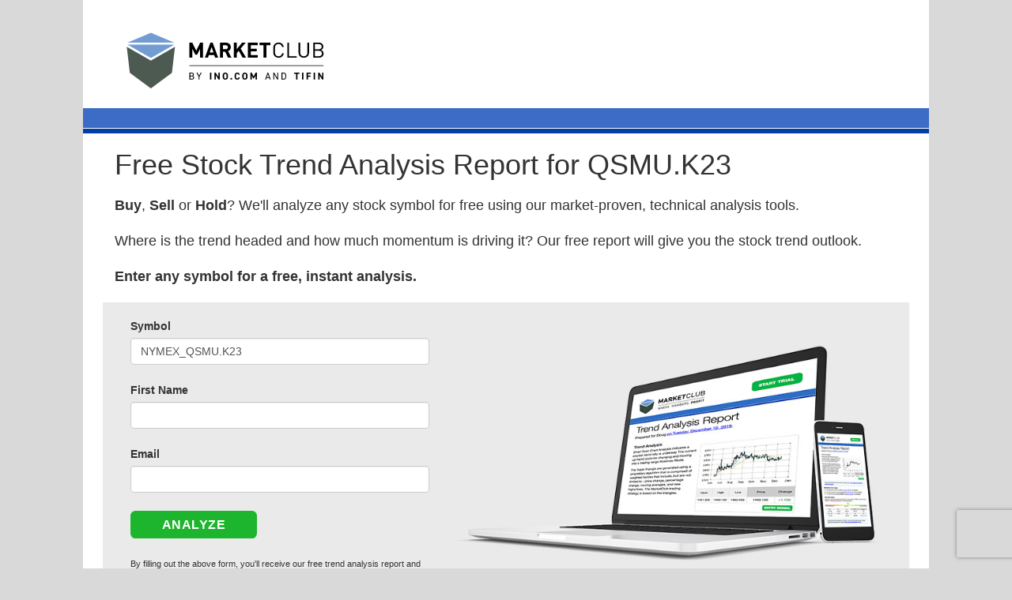

--- FILE ---
content_type: text/html
request_url: https://club.ino.com/trend/?mkt=TA-stand-bottomanalyze&s=NYMEX_QSMU.K23
body_size: 4313
content:
<!DOCTYPE html>
<html lang="en">
    <head>
        <meta charset="UTF-8">
        <meta name="viewport" content="width=device-width, initial-scale=1">
        <meta http-equiv="Expires" content="60">
        <meta name="Author" content="INO.com, David Maher">
        <meta name="Robots" content="index,follow">
        
        <meta name="description"   content="See which way any stock is trending, view entry and exit signals and check the latest market data and chart. This report is compiled using proprietary analysis based on MarketClub's Trade Triangle and Smart Scan scoring technology.">
        <meta name="keywords"      content="free stock analysis, free stock report, entry and exit signals, stock price, trend analysis, MarketClub">

        <title>Free Trend Analysis Report for Any Stock Symbol - MarketClub</title>

	
        <link href="/img/bootstrap/css/bootstrap.3.4.1.min.css" rel="stylesheet">
        <link href="/trend/analysis/css/trend.css" rel="stylesheet" />

    <!-- Google Tag Manager -->
<script type="30728d205bbb52577003680d-text/javascript">(function(w,d,s,l,i){w[l]=w[l]||[];w[l].push({'gtm.start':
new Date().getTime(),event:'gtm.js'});var f=d.getElementsByTagName(s)[0],
j=d.createElement(s),dl=l!='dataLayer'?'&l='+l:'';j.async=true;j.src=
'https://www.googletagmanager.com/gtm.js?id='+i+dl;f.parentNode.insertBefore(j,f);
})(window,document,'script','dataLayer','GTM-NVLFBQQ');</script>
<!-- End Google Tag Manager -->

<!-- Global site tag (gtag.js) - Google Ads: 994389232 --> <script async src="https://www.googletagmanager.com/gtag/js?id=AW-994389232" type="30728d205bbb52577003680d-text/javascript"></script><script type="30728d205bbb52577003680d-text/javascript"> window.dataLayer = window.dataLayer || []; function gtag(){dataLayer.push(arguments);} gtag('js', new Date()); gtag('config', 'AW-994389232'); </script>


<script type="30728d205bbb52577003680d-text/javascript">
!function(f,b,e,v,n,t,s)
{if(f.fbq)return;n=f.fbq=function(){n.callMethod?
n.callMethod.apply(n,arguments):n.queue.push(arguments)};
if(!f._fbq)f._fbq=n;n.push=n;n.loaded=!0;n.version='2.0';
n.queue=[];t=b.createElement(e);t.async=!0;
t.src=v;s=b.getElementsByTagName(e)[0];
s.parentNode.insertBefore(t,s)}(window,document,'script',
'https://connect.facebook.net/en_US/fbevents.js');

 fbq('init', '1292137860936243');
 fbq('track', 'PageView');
 </script>
 <noscript>
  <img height="1" width="1"
  src="https://www.facebook.com/tr?id=1292137860936243&ev=PageView
&noscript=1"/>
</noscript>

    <!-- MailMunch for MarketClub -->
<!-- Paste this code right before the </head> tag on every page of your site. -->
<script src="//a.mailmunch.co/app/v1/site.js" id="mailmunch-script" data-mailmunch-site-id="516904" async="async" type="30728d205bbb52577003680d-text/javascript"></script>

    </head>
    <body id="trend">
    <!-- Google Tag Manager (noscript) -->
<noscript><iframe src="https://www.googletagmanager.com/ns.html?id=GTM-NVLFBQQ"
height="0" width="0" style="display:none;visibility:hidden"></iframe></noscript>
<!-- End Google Tag Manager (noscript) -->

        <div id="wrap" class="sign-up container">
            <div id="content">
                <!-- header -->
                <header>
                    <a href="https://club.ino.com/join/">
                        <img src="/img/sites/club-mkt/2022/MarketClub-by-INO-TIFIN.svg" alt="MarketClub by INO.com and TIFIN" width="283" height="81" border="0" id="logo" class="img-responsive">
                    </a>
                    <div id="header-lines">
                        <span class="line line1 hidden-xs"></span>
                        <span class="line line2 hidden-xs"></span>
                    </div>
                </header>

                <!-- main content -->
                <div id="main">
<h1>Free Stock Trend Analysis Report
  for QSMU.K23
</h1>
<p class="lead"><strong>Buy</strong>, <strong>Sell</strong> or <strong>Hold</strong>? We'll analyze any stock symbol for free using our market-proven, technical analysis tools.</p>


    <p class="lead">Where is the trend headed and how much momentum is driving it? Our free report will give you the stock trend outlook.</p>

<p class="lead"><strong>Enter any symbol for a free, instant analysis.</strong></p>
                    <div id="sign_up" class="clearfix row">
     <form id="form1" name="form1" method="post" action="index.html" class="col-sm-5" target="_top">

<input type=hidden name="mktcode" value="TA-stand-bottomanalyze">

<input type="hidden" name="mode" value="submit">
                            <div class="clearfix form-group">
                                <label for="symb">Symbol</label>
                                <input name="symbol" type="text" id="symb" size="12" VALUE="NYMEX_QSMU.K23" class="form-control">
                            </div>
                            <div class="clearfix form-group">
                                <label for="textfield3">First Name</label>
                                <input type="text" name="firstname" id="textfield3" VALUE="" class="form-control">
                            </div>
<!--                            <div class="clearfix form-group">
                                <label for="textfield4">Last Name</label>
                                <input type="text" name="lastname" id="textfield4" VALUE="" class="form-control">
                            </div>-->
                            <div class="clearfix form-group">
                                <label for="textfield2">Email</label>
                                <input type="text" name="email" id="textfield2" VALUE="" class="form-control">
                            </div>
                            <input name="analyze" type="submit" value="Analyze" alt="Analyze" class="analyze btn btn-primary">
<p style="padding-top: 25px; font-size: 11px;">
                                By filling out the above form, you'll receive our free trend analysis report and more from INO.com. You can unsubscribe anytime. View our <a href="/join/privacy.html" target="_blank">privacy policy</a>.
                    </p>
			    
     </form>
     
<script src="https://www.google.com/recaptcha/api.js?render=6LeRWb8UAAAAACHpokALcuFK8huqg2uyQm7LQDJp" type="30728d205bbb52577003680d-text/javascript"></script>
<script type="30728d205bbb52577003680d-text/javascript">
    grecaptcha.ready(function() {
    	console.log("captcha ready form=form1 action=trend");
    	$('#form1').change(function() {
       	    console.log("captcha submit");
   	    grecaptcha.execute('6LeRWb8UAAAAACHpokALcuFK8huqg2uyQm7LQDJp', {action: 'trend'}).then(function(token) {
	        var response = $("<input>")
                    .attr("type", "hidden")
                    .attr("id", "g-recaptcha-response")		    
                    .attr("name", "g-recaptcha-response").val(token);
                $('#g-recaptcha-response').remove();
                $('#form1').append(response);
                console.log("trend change captcha executed");
                return true;
	    })
	    return true;
        });
    	$('#form1').mouseover(function() {
       	    console.log("captcha submit");
   	    grecaptcha.execute('6LeRWb8UAAAAACHpokALcuFK8huqg2uyQm7LQDJp', {action: 'trend'}).then(function(token) {
	        var response = $("<input>")
                    .attr("type", "hidden")
                    .attr("id", "g-recaptcha-response")		    
                    .attr("name", "g-recaptcha-response").val(token);
                $('#g-recaptcha-response').remove();
                $('#form1').append(response);
                console.log("trend mouseover captcha executed");
                return true;
	    })
	    return true;
        });
    });	
</script>

                        <div id="example" class="col-sm-7 hidden-xs" style="margin-top:30px;">
                            <img src="/trend/analysis/images/trend-analysis-laptop.jpg" width="666" height="345" class="img-responsive">
                        </div>
                        <!--/example-->
                    </div>
                    <!--/sign up-->
                    
                </div>
                <!--/main-->
            </div>
            <!-- /content -->

<!-- Global site tag (gtag.js) - Google Analytics -->
<script async src="https://www.googletagmanager.com/gtag/js?id=G-MEZZY9SWG5" type="30728d205bbb52577003680d-text/javascript"></script>
<script type="30728d205bbb52577003680d-text/javascript">
  window.dataLayer = window.dataLayer || [];
  function gtag(){dataLayer.push(arguments);}
  gtag('js', new Date());
  gtag('config', 'G-MEZZY9SWG5');
</script>


<script type="30728d205bbb52577003680d-text/javascript">
var gaJsHost = (("https:" == document.location.protocol) ? "https://ssl." : "http://www.");
    document.write(unescape("%3Cscript src='" + gaJsHost + "google-analytics.com/ga.js' type='text/javascript'%3E%3C/script%3E"));
</script>
<script type="30728d205bbb52577003680d-text/javascript">
try {
    var pageTracker = _gat._getTracker("UA-356029-9");
    pageTracker._trackPageview();
} catch(err) {}</script>

<!-- Global site tag (gtag.js) - Google AdWords: 994389232 -->
<script async src="https://www.googletagmanager.com/gtag/js?id=AW-994389232" type="30728d205bbb52577003680d-text/javascript"></script>
<script type="30728d205bbb52577003680d-text/javascript">
  window.dataLayer = window.dataLayer || [];
  function gtag(){dataLayer.push(arguments);}
  gtag('js', new Date());

  gtag('config', 'AW-994389232');
</script>


    
            <footer>
                <p>
                    <a href="https://club.ino.com/join/rules.html">&copy; Copyright
                    2026
                    MarketClub&#8482; All rights reserved | User Agreement </a> | <a href="/trend/popular_symbols.html">Popular Symbols</a>
                </p>
                <p>
                    U.S. Government Required Disclaimer - Commodity Futures Trading Commission<br />
                    Futures and Options trading has large potential rewards, but also large
                    potential risk. You must be aware of the risks and be willing to accept
                    them in order to invest in the futures and options markets. Don't trade
                    with money you can't afford to lose. This is neither a solicitation nor
                    an offer to Buy/Sell futures or options. No representation is being
                    made that any account will or is likely to achieve profits or losses
                    similar to those discussed on this web site. The past performance of
                    any trading system or methodology is not necessarily indicative of
                    future results.
                </p>
                <p>
                    CFTC RULE 4.41 - HYPOTHETICAL OR SIMULATED PERFORMANCE
                    RESULTS HAVE CERTAIN LIMITATIONS. UNLIKE AN ACTUAL PERFORMANCE RECORD,
                    SIMULATED RESULTS DO NOT REPRESENT ACTUAL TRADING. ALSO, SINCE THE
                    TRADES HAVE NOT BEEN EXECUTED, THE RESULTS MAY HAVE UNDER-OR-OVER
                    COMPENSATED FOR THE IMPACT, IF ANY, OF CERTAIN MARKET FACTORS, SUCH AS
                    LACK OF LIQUIDITY. SIMULATED TRADING PROGRAMS IN GENERAL ARE ALSO
                    SUBJECT TO THE FACT THAT THEY ARE DESIGNED WITH THE BENEFIT OF
                    HINDSIGHT. NO REPRESENTATION IS BEING MADE THAT ANY ACCOUNT WILL OR IS
                    LIKELY TO ACHIEVE PROFIT OR LOSSES SIMILAR TO THOSE SHOWN.
                </p>
                <p>
                    All trades, patterns, charts, systems, etc., discussed
                    in this advertisement and the product materials are for illustrative
                    purposes only and not to be construed as specific advisory
                    recommendations. All ideas and material presented are entirely those of
                    the author and do not necessarily reflect those of the publisher or
                    INO.com. No system or methodology has ever been developed that can
                    guarantee profits or ensure freedom from losses. No representation or
                    implication is being made that using the MarketClub&trade; methodology or
                    system will generate profits or ensure freedom from losses. The
                    testimonials and examples used herein are exceptional results, which do
                    not apply to the average member, and are not intended to represent or
                    guarantee that anyone will achieve the same or similar results. Each
                    individual's success depends on his or her background, dedication,
                    desire, and motivation.
                </p>
            </footer>
        </div>
        <!-- /outer wrap -->
	<script src="/img/js/jquery-3.4.1.min.js" type="30728d205bbb52577003680d-text/javascript"></script>
        <script src="/img/bootstrap/js/bootstrap.3.4.1.min.js" type="30728d205bbb52577003680d-text/javascript">
    </body>
</html>

<script>(function(){function c(){var b=a.contentDocument||a.contentWindow.document;if(b){var d=b.createElement('script');d.innerHTML="window.__CF$cv$params={r:'9bf250b10b226e89',t:'MTc2ODYxNTgxNQ=='};var a=document.createElement('script');a.src='/cdn-cgi/challenge-platform/scripts/jsd/main.js';document.getElementsByTagName('head')[0].appendChild(a);";b.getElementsByTagName('head')[0].appendChild(d)}}if(document.body){var a=document.createElement('iframe');a.height=1;a.width=1;a.style.position='absolute';a.style.top=0;a.style.left=0;a.style.border='none';a.style.visibility='hidden';document.body.appendChild(a);if('loading'!==document.readyState)c();else if(window.addEventListener)document.addEventListener('DOMContentLoaded',c);else{var e=document.onreadystatechange||function(){};document.onreadystatechange=function(b){e(b);'loading'!==document.readyState&&(document.onreadystatechange=e,c())}}}})();</script><script src="/cdn-cgi/scripts/7d0fa10a/cloudflare-static/rocket-loader.min.js" data-cf-settings="30728d205bbb52577003680d-|49" defer></script>

--- FILE ---
content_type: text/html; charset=utf-8
request_url: https://www.google.com/recaptcha/api2/anchor?ar=1&k=6LeRWb8UAAAAACHpokALcuFK8huqg2uyQm7LQDJp&co=aHR0cHM6Ly9jbHViLmluby5jb206NDQz&hl=en&v=PoyoqOPhxBO7pBk68S4YbpHZ&size=invisible&anchor-ms=20000&execute-ms=30000&cb=aff8p0mapw77
body_size: 48726
content:
<!DOCTYPE HTML><html dir="ltr" lang="en"><head><meta http-equiv="Content-Type" content="text/html; charset=UTF-8">
<meta http-equiv="X-UA-Compatible" content="IE=edge">
<title>reCAPTCHA</title>
<style type="text/css">
/* cyrillic-ext */
@font-face {
  font-family: 'Roboto';
  font-style: normal;
  font-weight: 400;
  font-stretch: 100%;
  src: url(//fonts.gstatic.com/s/roboto/v48/KFO7CnqEu92Fr1ME7kSn66aGLdTylUAMa3GUBHMdazTgWw.woff2) format('woff2');
  unicode-range: U+0460-052F, U+1C80-1C8A, U+20B4, U+2DE0-2DFF, U+A640-A69F, U+FE2E-FE2F;
}
/* cyrillic */
@font-face {
  font-family: 'Roboto';
  font-style: normal;
  font-weight: 400;
  font-stretch: 100%;
  src: url(//fonts.gstatic.com/s/roboto/v48/KFO7CnqEu92Fr1ME7kSn66aGLdTylUAMa3iUBHMdazTgWw.woff2) format('woff2');
  unicode-range: U+0301, U+0400-045F, U+0490-0491, U+04B0-04B1, U+2116;
}
/* greek-ext */
@font-face {
  font-family: 'Roboto';
  font-style: normal;
  font-weight: 400;
  font-stretch: 100%;
  src: url(//fonts.gstatic.com/s/roboto/v48/KFO7CnqEu92Fr1ME7kSn66aGLdTylUAMa3CUBHMdazTgWw.woff2) format('woff2');
  unicode-range: U+1F00-1FFF;
}
/* greek */
@font-face {
  font-family: 'Roboto';
  font-style: normal;
  font-weight: 400;
  font-stretch: 100%;
  src: url(//fonts.gstatic.com/s/roboto/v48/KFO7CnqEu92Fr1ME7kSn66aGLdTylUAMa3-UBHMdazTgWw.woff2) format('woff2');
  unicode-range: U+0370-0377, U+037A-037F, U+0384-038A, U+038C, U+038E-03A1, U+03A3-03FF;
}
/* math */
@font-face {
  font-family: 'Roboto';
  font-style: normal;
  font-weight: 400;
  font-stretch: 100%;
  src: url(//fonts.gstatic.com/s/roboto/v48/KFO7CnqEu92Fr1ME7kSn66aGLdTylUAMawCUBHMdazTgWw.woff2) format('woff2');
  unicode-range: U+0302-0303, U+0305, U+0307-0308, U+0310, U+0312, U+0315, U+031A, U+0326-0327, U+032C, U+032F-0330, U+0332-0333, U+0338, U+033A, U+0346, U+034D, U+0391-03A1, U+03A3-03A9, U+03B1-03C9, U+03D1, U+03D5-03D6, U+03F0-03F1, U+03F4-03F5, U+2016-2017, U+2034-2038, U+203C, U+2040, U+2043, U+2047, U+2050, U+2057, U+205F, U+2070-2071, U+2074-208E, U+2090-209C, U+20D0-20DC, U+20E1, U+20E5-20EF, U+2100-2112, U+2114-2115, U+2117-2121, U+2123-214F, U+2190, U+2192, U+2194-21AE, U+21B0-21E5, U+21F1-21F2, U+21F4-2211, U+2213-2214, U+2216-22FF, U+2308-230B, U+2310, U+2319, U+231C-2321, U+2336-237A, U+237C, U+2395, U+239B-23B7, U+23D0, U+23DC-23E1, U+2474-2475, U+25AF, U+25B3, U+25B7, U+25BD, U+25C1, U+25CA, U+25CC, U+25FB, U+266D-266F, U+27C0-27FF, U+2900-2AFF, U+2B0E-2B11, U+2B30-2B4C, U+2BFE, U+3030, U+FF5B, U+FF5D, U+1D400-1D7FF, U+1EE00-1EEFF;
}
/* symbols */
@font-face {
  font-family: 'Roboto';
  font-style: normal;
  font-weight: 400;
  font-stretch: 100%;
  src: url(//fonts.gstatic.com/s/roboto/v48/KFO7CnqEu92Fr1ME7kSn66aGLdTylUAMaxKUBHMdazTgWw.woff2) format('woff2');
  unicode-range: U+0001-000C, U+000E-001F, U+007F-009F, U+20DD-20E0, U+20E2-20E4, U+2150-218F, U+2190, U+2192, U+2194-2199, U+21AF, U+21E6-21F0, U+21F3, U+2218-2219, U+2299, U+22C4-22C6, U+2300-243F, U+2440-244A, U+2460-24FF, U+25A0-27BF, U+2800-28FF, U+2921-2922, U+2981, U+29BF, U+29EB, U+2B00-2BFF, U+4DC0-4DFF, U+FFF9-FFFB, U+10140-1018E, U+10190-1019C, U+101A0, U+101D0-101FD, U+102E0-102FB, U+10E60-10E7E, U+1D2C0-1D2D3, U+1D2E0-1D37F, U+1F000-1F0FF, U+1F100-1F1AD, U+1F1E6-1F1FF, U+1F30D-1F30F, U+1F315, U+1F31C, U+1F31E, U+1F320-1F32C, U+1F336, U+1F378, U+1F37D, U+1F382, U+1F393-1F39F, U+1F3A7-1F3A8, U+1F3AC-1F3AF, U+1F3C2, U+1F3C4-1F3C6, U+1F3CA-1F3CE, U+1F3D4-1F3E0, U+1F3ED, U+1F3F1-1F3F3, U+1F3F5-1F3F7, U+1F408, U+1F415, U+1F41F, U+1F426, U+1F43F, U+1F441-1F442, U+1F444, U+1F446-1F449, U+1F44C-1F44E, U+1F453, U+1F46A, U+1F47D, U+1F4A3, U+1F4B0, U+1F4B3, U+1F4B9, U+1F4BB, U+1F4BF, U+1F4C8-1F4CB, U+1F4D6, U+1F4DA, U+1F4DF, U+1F4E3-1F4E6, U+1F4EA-1F4ED, U+1F4F7, U+1F4F9-1F4FB, U+1F4FD-1F4FE, U+1F503, U+1F507-1F50B, U+1F50D, U+1F512-1F513, U+1F53E-1F54A, U+1F54F-1F5FA, U+1F610, U+1F650-1F67F, U+1F687, U+1F68D, U+1F691, U+1F694, U+1F698, U+1F6AD, U+1F6B2, U+1F6B9-1F6BA, U+1F6BC, U+1F6C6-1F6CF, U+1F6D3-1F6D7, U+1F6E0-1F6EA, U+1F6F0-1F6F3, U+1F6F7-1F6FC, U+1F700-1F7FF, U+1F800-1F80B, U+1F810-1F847, U+1F850-1F859, U+1F860-1F887, U+1F890-1F8AD, U+1F8B0-1F8BB, U+1F8C0-1F8C1, U+1F900-1F90B, U+1F93B, U+1F946, U+1F984, U+1F996, U+1F9E9, U+1FA00-1FA6F, U+1FA70-1FA7C, U+1FA80-1FA89, U+1FA8F-1FAC6, U+1FACE-1FADC, U+1FADF-1FAE9, U+1FAF0-1FAF8, U+1FB00-1FBFF;
}
/* vietnamese */
@font-face {
  font-family: 'Roboto';
  font-style: normal;
  font-weight: 400;
  font-stretch: 100%;
  src: url(//fonts.gstatic.com/s/roboto/v48/KFO7CnqEu92Fr1ME7kSn66aGLdTylUAMa3OUBHMdazTgWw.woff2) format('woff2');
  unicode-range: U+0102-0103, U+0110-0111, U+0128-0129, U+0168-0169, U+01A0-01A1, U+01AF-01B0, U+0300-0301, U+0303-0304, U+0308-0309, U+0323, U+0329, U+1EA0-1EF9, U+20AB;
}
/* latin-ext */
@font-face {
  font-family: 'Roboto';
  font-style: normal;
  font-weight: 400;
  font-stretch: 100%;
  src: url(//fonts.gstatic.com/s/roboto/v48/KFO7CnqEu92Fr1ME7kSn66aGLdTylUAMa3KUBHMdazTgWw.woff2) format('woff2');
  unicode-range: U+0100-02BA, U+02BD-02C5, U+02C7-02CC, U+02CE-02D7, U+02DD-02FF, U+0304, U+0308, U+0329, U+1D00-1DBF, U+1E00-1E9F, U+1EF2-1EFF, U+2020, U+20A0-20AB, U+20AD-20C0, U+2113, U+2C60-2C7F, U+A720-A7FF;
}
/* latin */
@font-face {
  font-family: 'Roboto';
  font-style: normal;
  font-weight: 400;
  font-stretch: 100%;
  src: url(//fonts.gstatic.com/s/roboto/v48/KFO7CnqEu92Fr1ME7kSn66aGLdTylUAMa3yUBHMdazQ.woff2) format('woff2');
  unicode-range: U+0000-00FF, U+0131, U+0152-0153, U+02BB-02BC, U+02C6, U+02DA, U+02DC, U+0304, U+0308, U+0329, U+2000-206F, U+20AC, U+2122, U+2191, U+2193, U+2212, U+2215, U+FEFF, U+FFFD;
}
/* cyrillic-ext */
@font-face {
  font-family: 'Roboto';
  font-style: normal;
  font-weight: 500;
  font-stretch: 100%;
  src: url(//fonts.gstatic.com/s/roboto/v48/KFO7CnqEu92Fr1ME7kSn66aGLdTylUAMa3GUBHMdazTgWw.woff2) format('woff2');
  unicode-range: U+0460-052F, U+1C80-1C8A, U+20B4, U+2DE0-2DFF, U+A640-A69F, U+FE2E-FE2F;
}
/* cyrillic */
@font-face {
  font-family: 'Roboto';
  font-style: normal;
  font-weight: 500;
  font-stretch: 100%;
  src: url(//fonts.gstatic.com/s/roboto/v48/KFO7CnqEu92Fr1ME7kSn66aGLdTylUAMa3iUBHMdazTgWw.woff2) format('woff2');
  unicode-range: U+0301, U+0400-045F, U+0490-0491, U+04B0-04B1, U+2116;
}
/* greek-ext */
@font-face {
  font-family: 'Roboto';
  font-style: normal;
  font-weight: 500;
  font-stretch: 100%;
  src: url(//fonts.gstatic.com/s/roboto/v48/KFO7CnqEu92Fr1ME7kSn66aGLdTylUAMa3CUBHMdazTgWw.woff2) format('woff2');
  unicode-range: U+1F00-1FFF;
}
/* greek */
@font-face {
  font-family: 'Roboto';
  font-style: normal;
  font-weight: 500;
  font-stretch: 100%;
  src: url(//fonts.gstatic.com/s/roboto/v48/KFO7CnqEu92Fr1ME7kSn66aGLdTylUAMa3-UBHMdazTgWw.woff2) format('woff2');
  unicode-range: U+0370-0377, U+037A-037F, U+0384-038A, U+038C, U+038E-03A1, U+03A3-03FF;
}
/* math */
@font-face {
  font-family: 'Roboto';
  font-style: normal;
  font-weight: 500;
  font-stretch: 100%;
  src: url(//fonts.gstatic.com/s/roboto/v48/KFO7CnqEu92Fr1ME7kSn66aGLdTylUAMawCUBHMdazTgWw.woff2) format('woff2');
  unicode-range: U+0302-0303, U+0305, U+0307-0308, U+0310, U+0312, U+0315, U+031A, U+0326-0327, U+032C, U+032F-0330, U+0332-0333, U+0338, U+033A, U+0346, U+034D, U+0391-03A1, U+03A3-03A9, U+03B1-03C9, U+03D1, U+03D5-03D6, U+03F0-03F1, U+03F4-03F5, U+2016-2017, U+2034-2038, U+203C, U+2040, U+2043, U+2047, U+2050, U+2057, U+205F, U+2070-2071, U+2074-208E, U+2090-209C, U+20D0-20DC, U+20E1, U+20E5-20EF, U+2100-2112, U+2114-2115, U+2117-2121, U+2123-214F, U+2190, U+2192, U+2194-21AE, U+21B0-21E5, U+21F1-21F2, U+21F4-2211, U+2213-2214, U+2216-22FF, U+2308-230B, U+2310, U+2319, U+231C-2321, U+2336-237A, U+237C, U+2395, U+239B-23B7, U+23D0, U+23DC-23E1, U+2474-2475, U+25AF, U+25B3, U+25B7, U+25BD, U+25C1, U+25CA, U+25CC, U+25FB, U+266D-266F, U+27C0-27FF, U+2900-2AFF, U+2B0E-2B11, U+2B30-2B4C, U+2BFE, U+3030, U+FF5B, U+FF5D, U+1D400-1D7FF, U+1EE00-1EEFF;
}
/* symbols */
@font-face {
  font-family: 'Roboto';
  font-style: normal;
  font-weight: 500;
  font-stretch: 100%;
  src: url(//fonts.gstatic.com/s/roboto/v48/KFO7CnqEu92Fr1ME7kSn66aGLdTylUAMaxKUBHMdazTgWw.woff2) format('woff2');
  unicode-range: U+0001-000C, U+000E-001F, U+007F-009F, U+20DD-20E0, U+20E2-20E4, U+2150-218F, U+2190, U+2192, U+2194-2199, U+21AF, U+21E6-21F0, U+21F3, U+2218-2219, U+2299, U+22C4-22C6, U+2300-243F, U+2440-244A, U+2460-24FF, U+25A0-27BF, U+2800-28FF, U+2921-2922, U+2981, U+29BF, U+29EB, U+2B00-2BFF, U+4DC0-4DFF, U+FFF9-FFFB, U+10140-1018E, U+10190-1019C, U+101A0, U+101D0-101FD, U+102E0-102FB, U+10E60-10E7E, U+1D2C0-1D2D3, U+1D2E0-1D37F, U+1F000-1F0FF, U+1F100-1F1AD, U+1F1E6-1F1FF, U+1F30D-1F30F, U+1F315, U+1F31C, U+1F31E, U+1F320-1F32C, U+1F336, U+1F378, U+1F37D, U+1F382, U+1F393-1F39F, U+1F3A7-1F3A8, U+1F3AC-1F3AF, U+1F3C2, U+1F3C4-1F3C6, U+1F3CA-1F3CE, U+1F3D4-1F3E0, U+1F3ED, U+1F3F1-1F3F3, U+1F3F5-1F3F7, U+1F408, U+1F415, U+1F41F, U+1F426, U+1F43F, U+1F441-1F442, U+1F444, U+1F446-1F449, U+1F44C-1F44E, U+1F453, U+1F46A, U+1F47D, U+1F4A3, U+1F4B0, U+1F4B3, U+1F4B9, U+1F4BB, U+1F4BF, U+1F4C8-1F4CB, U+1F4D6, U+1F4DA, U+1F4DF, U+1F4E3-1F4E6, U+1F4EA-1F4ED, U+1F4F7, U+1F4F9-1F4FB, U+1F4FD-1F4FE, U+1F503, U+1F507-1F50B, U+1F50D, U+1F512-1F513, U+1F53E-1F54A, U+1F54F-1F5FA, U+1F610, U+1F650-1F67F, U+1F687, U+1F68D, U+1F691, U+1F694, U+1F698, U+1F6AD, U+1F6B2, U+1F6B9-1F6BA, U+1F6BC, U+1F6C6-1F6CF, U+1F6D3-1F6D7, U+1F6E0-1F6EA, U+1F6F0-1F6F3, U+1F6F7-1F6FC, U+1F700-1F7FF, U+1F800-1F80B, U+1F810-1F847, U+1F850-1F859, U+1F860-1F887, U+1F890-1F8AD, U+1F8B0-1F8BB, U+1F8C0-1F8C1, U+1F900-1F90B, U+1F93B, U+1F946, U+1F984, U+1F996, U+1F9E9, U+1FA00-1FA6F, U+1FA70-1FA7C, U+1FA80-1FA89, U+1FA8F-1FAC6, U+1FACE-1FADC, U+1FADF-1FAE9, U+1FAF0-1FAF8, U+1FB00-1FBFF;
}
/* vietnamese */
@font-face {
  font-family: 'Roboto';
  font-style: normal;
  font-weight: 500;
  font-stretch: 100%;
  src: url(//fonts.gstatic.com/s/roboto/v48/KFO7CnqEu92Fr1ME7kSn66aGLdTylUAMa3OUBHMdazTgWw.woff2) format('woff2');
  unicode-range: U+0102-0103, U+0110-0111, U+0128-0129, U+0168-0169, U+01A0-01A1, U+01AF-01B0, U+0300-0301, U+0303-0304, U+0308-0309, U+0323, U+0329, U+1EA0-1EF9, U+20AB;
}
/* latin-ext */
@font-face {
  font-family: 'Roboto';
  font-style: normal;
  font-weight: 500;
  font-stretch: 100%;
  src: url(//fonts.gstatic.com/s/roboto/v48/KFO7CnqEu92Fr1ME7kSn66aGLdTylUAMa3KUBHMdazTgWw.woff2) format('woff2');
  unicode-range: U+0100-02BA, U+02BD-02C5, U+02C7-02CC, U+02CE-02D7, U+02DD-02FF, U+0304, U+0308, U+0329, U+1D00-1DBF, U+1E00-1E9F, U+1EF2-1EFF, U+2020, U+20A0-20AB, U+20AD-20C0, U+2113, U+2C60-2C7F, U+A720-A7FF;
}
/* latin */
@font-face {
  font-family: 'Roboto';
  font-style: normal;
  font-weight: 500;
  font-stretch: 100%;
  src: url(//fonts.gstatic.com/s/roboto/v48/KFO7CnqEu92Fr1ME7kSn66aGLdTylUAMa3yUBHMdazQ.woff2) format('woff2');
  unicode-range: U+0000-00FF, U+0131, U+0152-0153, U+02BB-02BC, U+02C6, U+02DA, U+02DC, U+0304, U+0308, U+0329, U+2000-206F, U+20AC, U+2122, U+2191, U+2193, U+2212, U+2215, U+FEFF, U+FFFD;
}
/* cyrillic-ext */
@font-face {
  font-family: 'Roboto';
  font-style: normal;
  font-weight: 900;
  font-stretch: 100%;
  src: url(//fonts.gstatic.com/s/roboto/v48/KFO7CnqEu92Fr1ME7kSn66aGLdTylUAMa3GUBHMdazTgWw.woff2) format('woff2');
  unicode-range: U+0460-052F, U+1C80-1C8A, U+20B4, U+2DE0-2DFF, U+A640-A69F, U+FE2E-FE2F;
}
/* cyrillic */
@font-face {
  font-family: 'Roboto';
  font-style: normal;
  font-weight: 900;
  font-stretch: 100%;
  src: url(//fonts.gstatic.com/s/roboto/v48/KFO7CnqEu92Fr1ME7kSn66aGLdTylUAMa3iUBHMdazTgWw.woff2) format('woff2');
  unicode-range: U+0301, U+0400-045F, U+0490-0491, U+04B0-04B1, U+2116;
}
/* greek-ext */
@font-face {
  font-family: 'Roboto';
  font-style: normal;
  font-weight: 900;
  font-stretch: 100%;
  src: url(//fonts.gstatic.com/s/roboto/v48/KFO7CnqEu92Fr1ME7kSn66aGLdTylUAMa3CUBHMdazTgWw.woff2) format('woff2');
  unicode-range: U+1F00-1FFF;
}
/* greek */
@font-face {
  font-family: 'Roboto';
  font-style: normal;
  font-weight: 900;
  font-stretch: 100%;
  src: url(//fonts.gstatic.com/s/roboto/v48/KFO7CnqEu92Fr1ME7kSn66aGLdTylUAMa3-UBHMdazTgWw.woff2) format('woff2');
  unicode-range: U+0370-0377, U+037A-037F, U+0384-038A, U+038C, U+038E-03A1, U+03A3-03FF;
}
/* math */
@font-face {
  font-family: 'Roboto';
  font-style: normal;
  font-weight: 900;
  font-stretch: 100%;
  src: url(//fonts.gstatic.com/s/roboto/v48/KFO7CnqEu92Fr1ME7kSn66aGLdTylUAMawCUBHMdazTgWw.woff2) format('woff2');
  unicode-range: U+0302-0303, U+0305, U+0307-0308, U+0310, U+0312, U+0315, U+031A, U+0326-0327, U+032C, U+032F-0330, U+0332-0333, U+0338, U+033A, U+0346, U+034D, U+0391-03A1, U+03A3-03A9, U+03B1-03C9, U+03D1, U+03D5-03D6, U+03F0-03F1, U+03F4-03F5, U+2016-2017, U+2034-2038, U+203C, U+2040, U+2043, U+2047, U+2050, U+2057, U+205F, U+2070-2071, U+2074-208E, U+2090-209C, U+20D0-20DC, U+20E1, U+20E5-20EF, U+2100-2112, U+2114-2115, U+2117-2121, U+2123-214F, U+2190, U+2192, U+2194-21AE, U+21B0-21E5, U+21F1-21F2, U+21F4-2211, U+2213-2214, U+2216-22FF, U+2308-230B, U+2310, U+2319, U+231C-2321, U+2336-237A, U+237C, U+2395, U+239B-23B7, U+23D0, U+23DC-23E1, U+2474-2475, U+25AF, U+25B3, U+25B7, U+25BD, U+25C1, U+25CA, U+25CC, U+25FB, U+266D-266F, U+27C0-27FF, U+2900-2AFF, U+2B0E-2B11, U+2B30-2B4C, U+2BFE, U+3030, U+FF5B, U+FF5D, U+1D400-1D7FF, U+1EE00-1EEFF;
}
/* symbols */
@font-face {
  font-family: 'Roboto';
  font-style: normal;
  font-weight: 900;
  font-stretch: 100%;
  src: url(//fonts.gstatic.com/s/roboto/v48/KFO7CnqEu92Fr1ME7kSn66aGLdTylUAMaxKUBHMdazTgWw.woff2) format('woff2');
  unicode-range: U+0001-000C, U+000E-001F, U+007F-009F, U+20DD-20E0, U+20E2-20E4, U+2150-218F, U+2190, U+2192, U+2194-2199, U+21AF, U+21E6-21F0, U+21F3, U+2218-2219, U+2299, U+22C4-22C6, U+2300-243F, U+2440-244A, U+2460-24FF, U+25A0-27BF, U+2800-28FF, U+2921-2922, U+2981, U+29BF, U+29EB, U+2B00-2BFF, U+4DC0-4DFF, U+FFF9-FFFB, U+10140-1018E, U+10190-1019C, U+101A0, U+101D0-101FD, U+102E0-102FB, U+10E60-10E7E, U+1D2C0-1D2D3, U+1D2E0-1D37F, U+1F000-1F0FF, U+1F100-1F1AD, U+1F1E6-1F1FF, U+1F30D-1F30F, U+1F315, U+1F31C, U+1F31E, U+1F320-1F32C, U+1F336, U+1F378, U+1F37D, U+1F382, U+1F393-1F39F, U+1F3A7-1F3A8, U+1F3AC-1F3AF, U+1F3C2, U+1F3C4-1F3C6, U+1F3CA-1F3CE, U+1F3D4-1F3E0, U+1F3ED, U+1F3F1-1F3F3, U+1F3F5-1F3F7, U+1F408, U+1F415, U+1F41F, U+1F426, U+1F43F, U+1F441-1F442, U+1F444, U+1F446-1F449, U+1F44C-1F44E, U+1F453, U+1F46A, U+1F47D, U+1F4A3, U+1F4B0, U+1F4B3, U+1F4B9, U+1F4BB, U+1F4BF, U+1F4C8-1F4CB, U+1F4D6, U+1F4DA, U+1F4DF, U+1F4E3-1F4E6, U+1F4EA-1F4ED, U+1F4F7, U+1F4F9-1F4FB, U+1F4FD-1F4FE, U+1F503, U+1F507-1F50B, U+1F50D, U+1F512-1F513, U+1F53E-1F54A, U+1F54F-1F5FA, U+1F610, U+1F650-1F67F, U+1F687, U+1F68D, U+1F691, U+1F694, U+1F698, U+1F6AD, U+1F6B2, U+1F6B9-1F6BA, U+1F6BC, U+1F6C6-1F6CF, U+1F6D3-1F6D7, U+1F6E0-1F6EA, U+1F6F0-1F6F3, U+1F6F7-1F6FC, U+1F700-1F7FF, U+1F800-1F80B, U+1F810-1F847, U+1F850-1F859, U+1F860-1F887, U+1F890-1F8AD, U+1F8B0-1F8BB, U+1F8C0-1F8C1, U+1F900-1F90B, U+1F93B, U+1F946, U+1F984, U+1F996, U+1F9E9, U+1FA00-1FA6F, U+1FA70-1FA7C, U+1FA80-1FA89, U+1FA8F-1FAC6, U+1FACE-1FADC, U+1FADF-1FAE9, U+1FAF0-1FAF8, U+1FB00-1FBFF;
}
/* vietnamese */
@font-face {
  font-family: 'Roboto';
  font-style: normal;
  font-weight: 900;
  font-stretch: 100%;
  src: url(//fonts.gstatic.com/s/roboto/v48/KFO7CnqEu92Fr1ME7kSn66aGLdTylUAMa3OUBHMdazTgWw.woff2) format('woff2');
  unicode-range: U+0102-0103, U+0110-0111, U+0128-0129, U+0168-0169, U+01A0-01A1, U+01AF-01B0, U+0300-0301, U+0303-0304, U+0308-0309, U+0323, U+0329, U+1EA0-1EF9, U+20AB;
}
/* latin-ext */
@font-face {
  font-family: 'Roboto';
  font-style: normal;
  font-weight: 900;
  font-stretch: 100%;
  src: url(//fonts.gstatic.com/s/roboto/v48/KFO7CnqEu92Fr1ME7kSn66aGLdTylUAMa3KUBHMdazTgWw.woff2) format('woff2');
  unicode-range: U+0100-02BA, U+02BD-02C5, U+02C7-02CC, U+02CE-02D7, U+02DD-02FF, U+0304, U+0308, U+0329, U+1D00-1DBF, U+1E00-1E9F, U+1EF2-1EFF, U+2020, U+20A0-20AB, U+20AD-20C0, U+2113, U+2C60-2C7F, U+A720-A7FF;
}
/* latin */
@font-face {
  font-family: 'Roboto';
  font-style: normal;
  font-weight: 900;
  font-stretch: 100%;
  src: url(//fonts.gstatic.com/s/roboto/v48/KFO7CnqEu92Fr1ME7kSn66aGLdTylUAMa3yUBHMdazQ.woff2) format('woff2');
  unicode-range: U+0000-00FF, U+0131, U+0152-0153, U+02BB-02BC, U+02C6, U+02DA, U+02DC, U+0304, U+0308, U+0329, U+2000-206F, U+20AC, U+2122, U+2191, U+2193, U+2212, U+2215, U+FEFF, U+FFFD;
}

</style>
<link rel="stylesheet" type="text/css" href="https://www.gstatic.com/recaptcha/releases/PoyoqOPhxBO7pBk68S4YbpHZ/styles__ltr.css">
<script nonce="81ienMBKThLV_xQBAwnaRA" type="text/javascript">window['__recaptcha_api'] = 'https://www.google.com/recaptcha/api2/';</script>
<script type="text/javascript" src="https://www.gstatic.com/recaptcha/releases/PoyoqOPhxBO7pBk68S4YbpHZ/recaptcha__en.js" nonce="81ienMBKThLV_xQBAwnaRA">
      
    </script></head>
<body><div id="rc-anchor-alert" class="rc-anchor-alert"></div>
<input type="hidden" id="recaptcha-token" value="[base64]">
<script type="text/javascript" nonce="81ienMBKThLV_xQBAwnaRA">
      recaptcha.anchor.Main.init("[\x22ainput\x22,[\x22bgdata\x22,\x22\x22,\[base64]/[base64]/[base64]/[base64]/[base64]/[base64]/[base64]/[base64]/[base64]/[base64]\\u003d\x22,\[base64]\\u003d\x22,\x22woTDl0N7cMOdwowtw5tsD8OPWcKhwqjDl8KaTGHCtxnCpUDDlcOfLcK0wpE6OjrCojnCmMOLwpbCoMKfw7jCvkDCrsOSwo3DhsOdwrbCu8OpJcKXcGgPKDPCocONw5vDvS1ORBxXGMOcLRARwq/DlwXDsMOCwojDlcOnw6LDrizDmR8Aw7DCtQbDh3gZw7TCnMKMU8KJw5LDp8OSw58ewrFiw4/Cm0sKw5dSw7pBZcKBwrTDq8O8OMKDwqrCkxnChMKJwovCiMKUTmrCo8Okw4cEw5Z4w7E5w5YQw77DsVnClsKuw5zDj8KFw7rDgcONw6Z5wrnDhBLDvG4Wwp/[base64]/CkcKnwpHCh8KUK8Odw7XDs8Ohw5bCvFDCh28mwp/[base64]/w6zComjCqi3Cp8ONw6rCo8OpSxTDkyLClTJswqMKw5ZdOigPwrDDq8K6HG94RsOnw7R/Em04wpRaJSnCu3p9RMOTwoYvwqVVKsOIaMK9aSctw5jCvyxJBToRQsOyw60db8Kfw7XCuEEpwp3CjMOvw51qw5p/wp/Ct8KqwoXCnsOhLHLDtcKqwrFawrNpwqhhwqEoW8KJZcOXw4wJw4EmKB3CjkbCssK/RsObfQ8IwokWfsKPcSvCujwGbMO5KcKmb8KRb8OFw6jDqsOLw6XCpMK6LMOpScOUw4PCj2AiwrjDvzfDt8K7cUvCnFo7DMOgVMO3wonCuSUGZsKwJcO+wppRRMOHVgAjZRjClwgxwpjDvcKuw6VYwpoRCXB/[base64]/[base64]/CusOxwo9kw6LDnMObw7HDn2QBw73DtMO9wp0fwp7CrmZcwpBcKsOlwp/[base64]/XxRKMcOOw4Qkw7fDoxbDuTPDsTFdKUU3ZsOLwqjDp8KRSmbDl8KyFMOYD8KjworDozRyRyJ0w5XDmsKbwqFkw6rDjXTCo1XDggA5w7PCrj7CgEfCg1sEwpZJJUcDwrbDvh/[base64]/Ii7Cu0t8Xx/Cu8OYwpIhwrYJPsO9w5R0w4HCpsOSw4dywr3DksOawrPChmbDokgOwqTDlXDCtTs+WAZ+WnQjwrFjQ8O2wpFsw6Y5wp7DiFTDmSpgXyF8w63DkcONMQV7wqHDhcKHwp/Co8OAHW/DqMKZcmXCmBjDpAXDnMOAw73CmD1UwpsZaj99NcK7DUbDo1QCX0LDv8K+wqbDuMKHVznDucOyw4wGB8KVw5TDqsOMw5/ChcKPcsOEwpFcw4UDwpvCv8KMwobDisK8woHDs8K2wrXCsUtEDzTCssO6bcKFH2NswqdXwrnCt8K3w4jDpSPCtMKlwq/DoVlCE0UnOHLClGnDuMO0w6hOwqAdBcK7wpvCucO1w6Eaw5d0w6w+wqpDwoxoL8O+LsKYIcO7e8Knw7MQOcOJVsO4woPDgQDCg8O/NVzCl8OMw4hhwqhAUWVDexHDql1Owo3CvcOEU00PwqLCuhXDnAk/S8KnZG97Rjs2CMKGUGFfFMOmBcOmXG/DocOdRW7DvsKJwrhrI1XCgcKqwp7Dj2/DgkfDglp7w5XCm8KwDcOqV8KGf2vDl8O9S8OhwpjCthjCjTBCwpHCkMKcw6nCikXDvyvDoMOBC8KWE2RWF8K6w6/Dp8KywrAbw7/CsMOSVsOJw5RuwqolXQrDo8KQw7wUegZrwpF8NgfCtSXCvTHCmwhkw70STMKkwoLDvA97woBrNyPDliTCnsKEFk5zw7UoS8Khw55qWsKYw61DMnvChGDDjTVWwrHDssKGw6kfw5h1dB7Ds8Oew7/DsAwzwoHCkyHDn8KxBXdDw4RULcORw49sC8OKS8KKWcK6wpLCosKkwrAVCMKPw6gVAhrClTssNG/DtFpgTcK6NMOLEwQzw7l5woXDl8OfRcOvw4jDuMOiY8OFV8Ofc8K9wrnDtm/CvBgETCciwpDCqcKQAcK4w47Cr8KnP0wxaUIPFMO9T0rDtsO+LGzCvzQqRsKowrXDoMOWw4ZCIsKtLcK3wqMrw5oASyvDtcOow7HCjsKcITcfw5YPw4LCh8K0YcK8HcOFQcKHGsKzD2RKwpUeQXViDG3CnGR6wo/DmQ1nw7x1BThcVMOsPsKPwpQhD8KfGj8aw6gtVcO4wpoONsObw5ALw6MwADzDj8OFw75DHcKRw5hSe8OzazjCl0vCg2HCtCzCgzfCgSI4dMO5SMK7w5Ybfks4RcKXw6vCkggEAMKRw4M2XsKsP8OQw40mwpt9w7Mmw6bDqEvCvsOiaMKKTsO1Ji/DuMKFw6JXD07Dri1Gw41KwpHDjC4EwrEcexYddk/CrgYtKcK1BcK/w654bcOkw6zCkMOcwp0IPQ/ClsKNw6zDiMOzc8O3BRJCdHcqwpBZwqRyw6l0w6/CvzXCmMOMw6okw6gnGMOtKivCiBtqwpXCqcO6wqjCryDCq1sYVcKKfsKbBMOkZ8KAGWLCgwkgOjUyJ0bDuz1jwqbCncOBaMK/[base64]/Du8KRw5vDvkdjLwgiw6PCmsKDw6hTwrHDnHrCtyt9w5zCmQ52wpojYBh2TmvCj8KNw5HCl8Ohw7QtQTbCkw4Jwp9WD8KKZsKgwpLCiQIqfCLCtT7Dum8cw5Eyw6fDhgBAbXl5EMKRw5hsw45hwrA0wqLDszLCjQfCh8OQwo/DpxU9SsKewpHCgFMhMcOuw6bDk8OKw77CqEXDphBWCMK4E8OyEcOSw4LDisKMFw9PwrrCjMK8JmcxB8OCDQPCmEwHwq93WWdIdcK1aUfCkGLCkMOzKsOEXhPCqkcva8K5Z8KAw4jCgHlqYsOEwp/[base64]/DonYwX8Kmw748wokzAVvDo8K6UVvDiXluecKrPlXDiF7Cr1fDtw9OOsKxbMKFw5jDvMKmw63DiMKrXMKnw7LDjx7DjU/ClCB3wo06w5ZrwoUrBsKSw4fCjcOJK8K4w7jCn3XDksO1acO7wrPDv8Oqw5rCmsOHw4Z+wpx3w5RxGXfChTbDsSkDVcKlD8K2YcKPwrrDkhxiwq1fOzTDkiovw7AWAibDuMKJwqbDjcOOwpLCmSNbw6PCo8OtXcOWw418w7EoEcKfwox/[base64]/wpDDkzDCkcOFfcOfQxPDrsO/Z8Olw7d7Vw4wV3R3RsOLWkTCm8OhUMOfw5bDmsOqK8Oaw5ggwqLDkcKfw60Yw7ooMcOXJyhnw415TMOlw4JdwoAdwpTDkMKMwrHCvALCmsOmacKVPHtVL0FVZsOQRcOFw7pDw5TCscKEwpTCk8Kyw7rCo2tZZB0RGgtiJBhjwoTDksKcA8OrCA7CoU/ClcOAwqnCpzDDhcKdwrdmECPDjiV/[base64]/CmzzCnsKxw4fDqcO+OMOsw53CrMKGHQI4EcKLw5jDn2VQw7TDhG3DocKnJnTDrU9rdT01w6PCl2bCl8Kjw5rCiz13wpMLwohHw7Y2LxzDrFjCnMOPw53DmsOycMKKHjs7aA/CmcK2ORbCvE1WwobDs0Niw7hqPF5LAzB4wqbDucKRJS97wo7CpksZw5hFwpTDk8OGRRHCjMKrwpnClTPDix9BwpTCicKZPMOewpHCscOLwo1swr5DdMOBKcKNYMKWwr/CkMOww5rDi3bDuBLCtsKtE8Kxw4rDtMOYWMK5w7x4RgLCh0jDjG9ww6rCoE5Tw4nDocOFHMKPYsKSL3rDlHrCvcK+NsOvwoAsw5/CucKJwpvCtU83GMOEDW/CgVPDlQPDmWLDpF56wqI/A8Ouw4nDvcK9wrdRZUjCtw1FNV/Dq8OZfMKaWwRAw5spcMOld8OuwpfCkMO1EAbDgcK6w43DnwZ+w6/CpcO4T8OxcsO/QxzDscOFMMOETzpbw6MTwrbCm8KmOMOAIsOLwrjCoSTCtXAEw7nCgB/DvSAgwrrCjRICw5IIWX83w74Ew7l1H1rCnzXChcK/[base64]/worCucO5w7Vewo/[base64]/CmcKvNQzDn8KHNcKWw45vwrwUWARZwq7CmjjDvj1Aw4Baw44XM8Oxwr9kay/CksK3bVA+w7LDp8KLw5/DoMO/wqjDuUXDtU/Cm3fDlHrDvMKZVHLCt0gyBcKCw5l0w7fCpGjDlMOuGGvDukDDhMOTWsOyIsKowo3CikIZw6U4w447CMKvwo94wprDuzDDgcK2EDDCmwQoRMOPE3vCnw0+AUVERcKxwpPCr8Opw4FmCVjCnsKwezxEw5YzEkXDiWvCisKSY8OhQ8OyScKRw7bCly/DpF/CucORw5xGw49ZF8K8wqTCjRLDjFHDv1LDpkHClHDClVvDlgEzUn/DjSUBOzZwbMKkPzvChsOkw6LDucOBwocRw7Fvwq3Dj0HDn3srUMKVJDcMbifCpsKsFjvDiMOPwrfDqDRxfEDCnMKfw6VXTMKEwoMMwpQsOcOcVBclbMOEw7VsWVNswrU6UMOuwqsJwqx7CMOrWRTDl8Ofw4Qfw5DDjsOnMMKzwoJkYsKibl/DnVDCiGLChXR/[base64]/[base64]/DnsObwpUbwrtYC8KUV8KOe8O2N8Osw4zCssOJw6PCk1oqw4gmB31oaAkAHMK0asKvFMK6X8O4VQI7wpgQwqnCpMKaOMOOfMOUwpYaHsOJwogVw4TCj8OPwr1Vw7wzwq7DqDMEbDTDp8Oaf8K2wpHDmcK/CMOlJcO1PxvDtMOxw63Cpi9WwrbCtsKLDcOMw7MaJsOowozCsjIFYHofw7dgVHjDvQhAw7jCjcO/wq4zwo/Ci8OVwq3CjMOBITHCrzTCnhHDscO5w6NSM8OHXsKtwqc6DizCqDTDlCMAw6NDCTjCisKBw5nDhB4xKDpCwqRpwotUwqF+GhvDsh/Du3MtwoZYw7ssw6N0wovDrCrCmMOxwqTDrcKkXgYQw6nDliXDs8KCwp3CsCfCr013XGZOw5TDrB/DqA9JIsOue8Ouw6osF8Oqw4jCvsKWLcOEN09hORobd8KEasK1w75QHXjCmMKvwo0vDyIiw6YCAQzCgkPDvXZqwo/DosODIg3DlX03GcOPYMOZw7vDs1Ygw68Uwp7CqAs2H8ObwpDCgcOOwpfDu8K7wqpaYsK/wp05wo7DiAVgeHw9LMKuwqbDq8Ouwq/[base64]/Djn9+w4XDul01w5lGw6jCv8OENwLCpMKUwodkwobCjWsKRQzDiXbDu8KKwqjClsKFUsKlw59hOcOYwqjCpcKtREXDrn/Cm1R4wq3DkQ3CvMKrJDZaJkHCicO5SMKgZR3CnCvClsO8wpwIwobCgD7DtmRdwrXDpSPClC/[base64]/CsXIow5vDtE3DisKXWcKYw4EkwrPCh8KYYMO2QMO8woQmVGrCvhBdH8KtdsO3JMKlw7IkN3XCu8OMVcK1w4XDn8O0wpAxBzx2w7/CuMKqDsOPwrsESVnCowLCosO8TcKpW3oaw43CusKjw6EZVMO9wo9MKMOOw6BMIsO6w75GSsK8ejQ3wpNlw4vCmcKKwoHClMKuCcOfwqzCq2pxw5zCoU/Cv8KRW8KxFsOCwpEdWcKcWcOXw7NyEcOlw6bDncO5Q2Iswqt1VMOQw5Vkw6p7wqjDtD/Crn7Cu8K/wrTChsONwrbCozrDkMKxw5zCscKtS8OERWYuD2BKDHfDpFsfw6XCjWDCjMKQZRMnKMKJdijDnAPDk0nDi8OYEMKpaR7DsMKbYj3CjsOxD8O9SHvCgnbDoxzDrh96XMK7wq9mw4zCmcKxw4nCrHfCtAhGJAMXEEhGXcKDMgZyw7HDkcOIPj0TWcOtMAUbwqPCt8O/w6ZYw5rDriHDsBjCmcOUOWfDjQkvMHgKFEkww4Ypw7/[base64]/PMKkwo3DlnJGY8KoRcOSw7pJacOWeTMZHsKtE8OHwpLCgWRCPRgWw6/Do8OgdlTChMOXw6XDsDHCrFnDogrCsycvwonCrcOIwoHDhnQMVU8IwpptZsKDwrNWwrPDuDvDlCbDi2ttXAzCg8Kpw6zDn8OhRy7DnUzDh3rDpzfCssKyTsKAJ8Oywo4QK8Kpw6ZFWcK4woAKbcOaw6xvcHRma3vCt8O6GD3ChD3DoV7DmB/DpWdMM8OOSiATw5/DicO2w5N8wp1cCsOycxjDlQPDjcKBw5hjS13DucOcwpAkdcKbwqvDkMK/cMOnwqDCsyobwr/DpUZ/IsObw5PCt8ONJMKJDsOuw4ocWcKfw5l7UsKzwqDDkRnCr8OdGHbChMOqRsOYbMKEw5bDnsKNRBrDicOdwofCkcKFesKTwqvDg8O+w4kowq88FiUZw4RIa1AxXH7Dn3/[base64]/ZMOUwqfCk8OLNTgcwpltwrYMfMOdGcKyEhZVIMO5fiQ1wpsjM8Olw6TCsXUOEsKsbsONJMKwwq8QwpoWwobDnsOVw7rCiyheQFTDrMKvw7spwqZzNgLCjz/DjcKJVzbCvsK5w4zCuMO8w5vCsiMJdDQWw61Aw6/Ci8KdwpsVD8ODwo/[base64]/w5lYw4thBgnCtsOLQcOVw47DjxNxbSwxIT/CvsKNw5PDr8OFwrdcesO/MmRZwr/DpDdSw7/DtcKdOybDlcKewqwkfX/CryhLw68rwpXChQocTcKqUFo3wqkyAsKuw7IAwo9ic8OmXcOOw7RBMQHDhGfCl8KEdMKfKMKVb8Kow5XCn8Ozw4ATw67Dt1wrw6DDiDPCmVZJwqszK8KOJg/Cg8OgwoLDj8OKf8KPdMKXEWUSw417wowlJsOjw6bDr0TDjCdxMMK9PcKXwqjDq8KlwqLCv8K/wq7CrMKQKcO5Hit2GsKEH0HDscOkw48TXxwaIXXDpMKSwprDhGgawqtIw7gdPQHCk8K0wo/CtsKrwrxpDsKqwpDDn2vCoMKlNgotwqfCu2ctNcKuw5spw5FhCsKNY19vUER4w4FCwqbCvholwojClMKnIkrDqsKFw5XDkcOywoDCk8K1wqoowrcEw6XDgFR9wqXDiXgNw7jChsKwwq1zw5/CiB47wrzChmDCmcKMwqMFw5QfYMO1AiZ/wpzDhDHCgVPDs2DDuXvCjcK6BAVzwpICw77CpxrCtcO3w5IKwp1qOMK/[base64]/DoMK7OsOGwo4TwovDnsK6w5fDoUtIQMKsP8KHw57DqcOlKz1WP33CrU8Uwo/DmG1VwrrCjRfCp0tzw7MqM27CvsOYwr5/[base64]/wpceNMK/w7TCksOJwr/Cv8K7aFt9JT9CPkoTwojDslVsUsOLwoIhwqhlJ8KvN8OmCsK4w7/Ds8KECMO0wp/Cu8KYw5MUw5Ufw5wuU8KDbidjwpTDpcOkwovDjsOtwqvDsSLCo1zDksOlw6RBwpjCs8KgTMKkwrt4SMO/w5vCvRszOMKJwowXw5gBwrLDhsKnwp9AFMKcUcK/wqHDoSXClXLDknplGiIjGWvCu8KSBsORX0VPEmzDlC5XIggzw4UBVnnDqw4QBAzCiiMowrpowqEjM8OIfMKPw5DCucO2Q8Ohw4wzDHcfYMOMwpzDvMOMw7tbw41/wonDjMKmRMOiw4UjSMKmwocGw73CvsOEw6pCB8KSMMOzY8Ouw6pew7Vxw7xaw6rCkAobw7LCqcKZw5pzEsK/MQnCksKUaAHCggDDk8O+wobDlSsuw4jChMOrS8KhQsOqw5Ecb1tRw4/DsMONw4k/R0HDosKnwrPCpTsowqXDlMOXSnDDicOeBR7CtMOTEhrCr0gRwpbCrifCg0lyw71pSMK0LmtVwrDCqMK2w77DncK6w6vDm2BvF8Ksw7PCs8K6G0EnwoXDuGIQw5/DolsTw6rDosKHV0fDrXDDl8KRHxkpwpTCjsOtw6BywpTCncONw7pvw7jCicK/[base64]/wqvDtRHDqy/DpXp4URfCqzEcfy49wqBrdcO1ACEJTTrDpsOEw41dw6JGwpLDgT/DiGrDjsKbwrvCs8KWwoAvPcOEVcOpMml3CMOkw6DCtCRDKFTDkMKdA17CrcOQwq5wwoHCiBbCg27DoVPClU7DhcObY8K6dcOhSMO/QMKTRXB7w6EMwot8Z8O+LcOoKgkNwq3DtsKzwo7DvUxqw4lBw63ClcKwwpIKZ8Osw6HCmA3ClGDDuMKWw6pxbsKSwqAFw5zDjcKCwrXCigTCozAtLcOYwoZVV8KHP8KDYxlVG1VTw4/Dk8KqY1UUY8Omwrohw6g/w5M4ZDFtbjMKE8KsTcORw7DDsMKTwp/[base64]/[base64]/Dm34Ww4nCg8Kiwoxdwr5AIMODw63CtcKGM8OLMsKQwpDCusKkw5lbw4PCtcKlw4xxP8KUR8Oie8Obw7LDnEjCpcKPAhrDvmnCtGoxworCvMKQLcOIw5Y2woIKYUAOwpFGAMK6wopOMzIJw4YMwo/DjkbCs8KaGngsw7jCqDZzesOFwonDj8OwwpnCkX/DqMKbYjZ4wrnDj01AP8O1w5pfworCvcOBw7hsw5ZKwrDCrlF9bzTCmcKyHwlOwr/[base64]/DtMKcw53DhDjCosKNw6HDm8O4N0fCvsKyLsKZw5M+ZsOtMcOdHcOTJlYqw641VcONTV7Do0rDv2HCpcKxfA/CqEbCrsOIwqPCg13CpcOFwrQWO14swqozw6s9wovCl8K1VcK/JMK9KwjCq8KCZ8OCUTF8wpTDmMKfwrnDvMKFw7fDgsKpw4tAwpjCr8OteMKyMsK0w7Biwqs7wqQlEmfDmsOSbMOJw4xOwr53w4QHdnZgw54Zw48+NcKJN3pAwqnDlcOUw7zDoMOkUAPDvTPDjyDDnG3Dp8KpPcODMxPCiMOfWsKewq1eVhvCnkTDhEnDthUnwp/DrxITw6zDtMKlwrdSw7lWJnrCs8Kcwr0AR2kzccK+w6rCjMK8I8KPMsKvwpsYGMKOw4rDqsKCAhp7w6rCqyNRWR15w6LCgMOKEMKwRhnCkk59woFNHWzCpcOhw5l/[base64]/[base64]/wrPCj8KBwpzCjUx4w7rCrMO0QVMCHcOYLRjDuWrCuwjClsORY8KfwoLCnsO0cUXDucKvw7MNfMK3w5XCiQfCkcK6KyvDjFfCglzDvHfDsMKdw5RUw5PCigzCtWEdwoxcw5B8O8KnW8Kdw4NUwqUtwqnClQnCrmQZwrTDkR/CuGrDlCsywpbDm8KCw5x4DF3DnhDCrMKew7saw5LDh8K/[base64]/Don5QBFHCnsO7UDQJIcKSCx/[base64]/DicK4KgdUccK8w4A/[base64]/CrsOMHMKYEcOVw559w5QWwpjDslDCicKOP1gGeFnDr0/CqE4BVVhfAWDDqjLDikvDq8O3cyQhVMKpwofDpWHDljzDhMK+wrrCucKAwrBkw4tqL1TDoULCjw/DpS7Du0PCgcOCPMKECsKdw4TDqjo9UHHDusOMwpRRwrhCURXDrAQVIlFvw7dNBANpw78Mw4bDtsO5wqddO8KLwosHJ1FNZHrDv8KYEMOtHsOhGAcywqocB8KNXEFhwo0Jw4Q9w5XDucOGwrN9bEXDisOfw5HDiS91PXdgScKlPV/DvsKuwp1/WMKXP28QCcK/fMOGwoEzIF01WsO0Z2rCtiLCo8Kfw7vCu8OSVsOHwqQgw5fDucK9GgTCrcKCL8O8QhZ0UMObEDHDsCsGwqzCvibDrlnCp3zDvznDqEBOwqLDuxzDn8O3JyQKKMKQwrt8w7g7wp7Dsxk1wqtEIcK7Qw/CucKKLMOsR3rDty7DpBdeSBwlOcOvGsOpw5cYw4N9GcOEwpbDl3U3OUnDmMKbwo9YO8OHGGLCq8KJwpnCjcOSwodHwopNWnhJK1LCkh/[base64]/DqhUFwpfCjMKIworChMKBNBlCwoREwprDoCgFK8OQw4bCrjMIwpBew4cpS8OswofCtX0KbGhDP8KsOsOkwqYWRsO+HFzDjcKMMsOJTMKUwq5XEcK8ecKcw4VVez3Coj/DvUdnw5Y/[base64]/CmcO6w5PDk8Ktw7ApY8OMAAnDosOVw4Myw6zDuhPDi8KcZsO5LMKeRsKATB5Iw79IGsOlFEjDlsKEVCTCtljDpDAsdcO/w7cTwr1ywoBRwotDwqp0wph8dEgAwq5mw6gLa2rDtsKiL8KsdcKKEcOSSMKbQUnDoCYaw7ZPYyvCoMOnbF9XWMKKdwTCqcKQRcKWwqrDhsKLRg7Cj8KPDQ3CpcKDw4TCgcO0wooYa8KCwoYbPiPCrTTCtQPChsOrXsO2A8KWcVZ3wr/[base64]/wqDCoFweYMKZwoMoeybCksONwr06MQ1yw6rCusKoL8Ogw79yawDCkcKcwqkow6pWSMKZw53DuMO7wprDpcO6QlzDuGR+TXjDrXB/dB4ce8OFw4skPcKSVsKjZ8Okw4MKZ8ODwqEsFMKHf8KdVUk5wonCgcOsasK/cjcFTMOAYMOuwqXCoWkaFBtsw4sDwqnCpMKQw7IKMMOpG8Ofw5QXw5DDjsO3wppYSMO3Y8KFL0/CoMKnw5waw6phHmB6WMKTwosWw7sbwrMjd8KDwpcJw6MBdcKqA8ODw7FDwrjCqCjCk8KNw5jDqsOvFBcMd8KibSTCo8KXwoFvwrjCucO2FsK9wojCmcODwqEvZcKOw4gkZxbDvwwrTcKWw4jDpcOhw7U2Rn/DvgbCjcOCQnPDnDxzYsKlfnrDp8O0DsOFA8OXwoZGGcORw53CvsOMwrXDojJdDFDDsgs7w5tBw70FasKUwr3Cs8Kow4Yyw6jCnD1Hw6bCvMK9wqjDlmMKwq0Ew4gOPsK9w5jDojvDjW3DmMOZU8Kkwp/Dj8K5WMKiwqXCicOJw4IZw6deCUTCtcKrTXtewqvDjMOSwovCtcOxwoxfwoPDt8OgwpAxwr7CuMOPwrHCl8O9UDRYQhXDnsOhP8KKJXPDij8/HmHChT0zw4PCkifCssOiwr8Hw7sDcG04e8Ohw7RyI3FEw7fCvTguwo3Dm8KTVGZRwqR9wo7DvsOWOMK/w6PDqnxaw47DjsO5US7Dk8KAwrXCoQomeE58woAuLMKoVnzCmn3DhsO9HcOfAsK/wqDDmwzDrsOzMcKrwoDCgcKTIMOcwp1Mw7TDiRN+c8Kpw7V0PyrDoHTDjsKCw7XDvsO1w6tawqPCnlt5bcOvw5Zswolpw553w7PChsK5JcKVwprDtMK4VGQtVh/DgkhFI8KLwrInW0A3WBvDgHfDscKhw7wDFcK9w7kIaMOGw7TDisOBccKywrZ2wqtUwrPCs0/CsXbDicOKH8OhV8K7wrTDkV1yVy0jwrvCisO/ZsOzwqdfEcORVm3Cq8KYw5/[base64]/JMOpDcOOOcOIwqjDtsOxAFvCnQxkw6jCssK8KsKlw5N1w57DjMKlPjFCVcOPw5fCk8O/SSweYMOqwqdVwpXDn1LCisOKwoNcZcKJT8OaHcO9w6/CtMOrRzRjw6BjwrMKw5/CrgnChcKvOMK+w5bDkQ5YwrZZwoZFwqtwwoTCu2TDkXzCsHVywrPDvsO7wpvDlg3CrMOdw6vCumLCqUPDoAXDiMOGAGrDmB7CucO3w4rChMOnbcKVVcO8FsORQ8Kvw6/CocO4w5bCsWIgczEbZjNXWsKeFcOQwq7DrcO2wo9awq3DvU8WO8KVQwFIJcONdUhIwqYOwq84bcKZesO0KsKCdMOdRsKjw5ANYC/DsMOvwq06b8K3wq1Ow5LCkSPCm8OWw4/Cs8Kgw5HDhsOpw5UWwppdIcO+woZoLBPDqcOkNcKGwr8TwpnCpELCrsKgw4nDun7CsMKJckhiw6LDnB0veSdfQz9MfBBlw5HDp3lsBcOFb8K9Ehg7Z8KAw6DDrVVETkDCpitiRVEBClXDolXDiiLCkAPCncKdK8OKU8KbKsK/McOQT3gYPxtRQMKULCMSw4bCmcOIYsKlwqctw5cxw6TCm8OwwpIcw4/Dq0jDgMKtC8Klw4UgNhwQYgjDozVdIQjDuFvComcmw5gIw7/[base64]/wr4swqwww7xrIwfCqH4Sw5zCjcORbMK6NnXCmcOqwosGw7bDqy5rw6xdGlPDpEDCtBc/[base64]/Cg8Oow7NtdsKPZxrDsSHDiMKwZVrCrVvClSpvZcO4YSI9eHnCi8O+w4kSw7AUU8O7woDCkFnCmMKDw4AkwqTCs2HDnRYiTD7Co3kvf8O4H8K5I8OIUsOqFsOdTEfDl8KmIsO9w5DDk8K+IMKMw7d0W3DCg3/DgwjCl8OGw79HCBLChxXCkwVDwrRDwqpEw7FFNjZ1wrguHcO5w7xxwpN8PXHCkcOAw7HDpsK5wowlaw7DvjUwB8OMX8Ouw7Mrwp/[base64]/DhlfChMOdSMKNXU0OAW4TZR0+w412IMOQAsOww5XDu8OKw63DpAXDlsKcNGTCmEbCsMOuwp5KLWECwpJ7w5pgw4DCnMOMw5zDh8OTfcKMJyoCw5QowpVKwqY/[base64]/DjcKlw4t+w4/[base64]/PsKiLivDvwvDtcO+wpjDj8KAIQc8dCl9w7Uaw7oGw7DDpcOfelHCocKZw6lSNSJIwq9rw67Co8OVw7sZCMOtwrfDujDDpy9cLsKzwqVLOsKKaWXDkcKCwq5TwqfCvcKdQwXDj8OPwp0kw6Yiw5/DgyIqZcKtLjVsdVnCvMKrJj8ZwobDkMKmYMOAw5XCgiUUJcKQT8KDw7XCvH4KYlrCohJtVMKLP8Krw7l4BQXChMOLSxMrfhVVYzxHN8OGP2PDlwjDtVxywrnDlXhBw6hcwr/DlGrDkDF2KmbDo8Kta2DDjSoAw43Dg2LCpsOdV8KNMAV+w5XDm0LCulZzwrnCucKKJ8OMCMO9wqXDqcO1Xm1GLmTCh8K2Ay/[base64]/Du8ObN8KFwpZdBMOZPMOEE3F5wovDqw3DihDCtDDDnHLCtiFQU2oaf3B1wr7DgcOxwrJ5Z8KfYMKKw4vDsnLCu8KPw7MqEcOjU19kwpoaw7cBOcOcKTEiw4cuEcK/Z8OaUC/[base64]/DuU8+eFZDw7DDrhA7woM7wrwBeV0XacKhw7V4w75iS8K1w4cRKsKKO8K9Lx/DscOcfD1pw6nCmMO6JyooCBjDrMOGw6V8ERI/w48RwqjCnsK6S8O9w7kfw4zDkkXDq8KKwp7Dq8OZfsOJGsOfw4TDgsKvYsKnbMK0wojDpSTCok3CqFERPS/DvMOTwpnDryjClsO1wrNHw6fCuWAGworDpghiW8KFTCHDsR/Dgn7DjSTCv8O5w7F/[base64]/CpBU5WCMRa8OBwrHDtj4uQQciwpDCtcKecMOpwqXDoFnDuUfCt8OswqImXnF3w5I6NcK/MsOdwozDhVkvT8KtwpxOSsOhwqHDvE7Dhn3CmgYXecOrw6sawqNXwrBZXV/[base64]/Ch3LDsl/[base64]/CusOkc8OaBMKSNxA/QWzCtsOoCcKDwpwBw4TCtwMSwoYAw5HCgcK0Sn4MRGwHwrHDmVTCpmnCll/Cn8OcRsKgwrHDtyjDn8ODYwrCjkFpw4s4ScO+wqjDkcOeFcKCwpLCvMK0O3DDnWzCmBPDp23DlAlzw7w4b8KjXsO/w6B9ecKNwrLDusKow7YIUkrDoMOJRVRhAsKKbsOJWzXCnjPCiMOOw4MxOVjChhRgwog/[base64]/DlcKyCBnDgQt/wrDDiMO9wopkwrotUMOiwofDi8OSGWFXNRbCkDhIwpUewpR4RcKSw5TDjMO3w4wIw7gLUT0CEG3Cp8KOCU/[base64]/wrnDhcOTwr9pSSLCkMOhwo86GsKfRQRqAMKrCAJiw6lTMsOYDAEWU8OfwoNWEcKlRx/Cn24Yw69fwpXDlMK7w7TCoWjCrcK5FcKTwpnCl8KaVijCr8K+wr/CsTXCqGc7w77DpAYdw7MWZWHCt8Kvw4bDmmfCvzbCucKIwqIaw4Etw6gdwpcDwpzDhhE/D8OXX8O0w6LCvwdIw6R9w48iLsO6wq3CkzzChMOCK8O9fsKswpzDk0zDiwNMwovCuMKOw5kCwoVVw47CsMOPQETDmw9xRkvCuhnCqyLCkS1pDhLCvMKeAR5Wwq/Cm1nDoMOzLcKJPlEsRcObTcK7w7/CnkvDlsKFOMOvwqDCvsKTw58bLH7Cr8O0w6dBw4/CmsOqFcKvLsKPwp/DpsOawqsaXMK2ScOKW8OrwrI8w6AhX3h7BifCq8KiVErDqMKvwo9Tw4XDlcKvFGbDpAp7wofCpl0lIlIpFMKJQsODTTxKw4zDqFpxw6XCowNoPcKJbT3Ck8O/[base64]/DpjDCrMKFwq95YTMEw4d6U8KcTnxHwrUXHsOpwqrCuWB5HcK8RcOwUsO0DMOSFgDDllfDh8KRJ8KrLlE1w65TEH7Du8K6wrhtd8K6OcO8w7DDmF/DuBnDigAfDsKGG8OTwovCt0bDhHlrRXvDhgxkwrxGw4k+wrXCi37DhMKeNgTDvcKMw7JOJMOoworDnGvDvcKWwp0TwpcDZ8KwfcKANMK2f8KRMMO/dQzCmlXChMODw43DjAzCjCMew6gIM1zDg8KJw5LDscOjSmXDqhzDjsKGw5rDgm1LZcKpwo91woHDnC7DisKPwrpQwpNod3vDgUkhaRHDr8OTbsKjP8KiwrLDojAHdMOCwqZ0w77CtXhhI8OwwpQywqvDs8Kjw60GwqYYMy5iw4UuKgPCi8KiwrU/w4LDiDl/wpUzSQ1Kb0rCgmpkwrbDncK0bsKKCMOmUUDCisKRw6rDosKGw7ZYwpprLD3CphjDnRRzwqnDu3w6B3fDs3tNUh0sw6rCjMKyw6NVwpTCkcOgIMOaGsKyAsKiPEJ0wq/DgDfCsBHDvhjCjELCvcKhDsOPRFcTIlRAFMOiw5QQw7J5AMO6wo/DuDETHwBVw6bCuwZSchfCjnM9wrXCg0QfJ8KENMKRwo/[base64]/[base64]/DiMOpwp9RWsOSJ3vCn3jDpk5/woh4G8Oqdgczw7IawrPDl8O/wpp+eVchw5k+HmbDk8KycQkVXgt9REB+cRx3wqV6wqnCohQAw6sMw4UcwowAw7ozw5wYwqESw7/DkhHDigFwwqnDtGFKUBYWAicYwodtbFBJVDTCp8OpwrnCklbCil/CkynDklJrVHMvJsO6wrfDl2NxXsOMwqBTw7/DnMKAwqtEwoEfK8OoaMOpeAfChMOFw4BYFMOXw7tkwqfDnQrDtsKrfB7CjVF1a07CjcK5ecK5w4hMw4DDh8OYwpLCgMO1N8KawoZaw6jDpzzCp8KSwp7Ci8K3wqJ3w7xwaWpXwo4qM8OIO8O/wqZtw6HCv8OJwrwWADTCosO1w6bCrwzDm8KAF8Oxw6nDjsOMw6zDsMO5w63DphY6IEseHcO/SyjDo3PCi18BTFUkUsOEw4PCisK6c8KVw5swEMK7C8KtwqIrwpcBecKUw5QPwpvCklksRnU7wrDCslTDl8O1NWrCisKLwrERwrnChRnDnzwYw4IuIsK5w6cRwq0Hc2nDi8KHwq4ZwrzCqA/CvFhKR2fDjMOuBj4Mwrp5w7JKVmfDix/DlcOKw6syw5zCnB9mw7J1wrJLYlHDhcKuwp4awpk6wqF4w7dNw6tOwrcmbDl/wqPCpAPDkcKhwqPDvW8OAsKpw4jDp8KUNhA0PDzChcOCSXTDjMOXUcKtwo7ChUIlIMKZwrx6JcOqwocCR8KrGsOGbkNAwrvDh8O7wqvCklgWwqpAw6LCpTvDqcKIXFhuw61nw6BJBzrDtcOwVhTCiywDwqdfw7M5VMO0ShwMw4vCs8OsBMKOw6N4w7l/XCYFRxTDo20kAsK0RDXDm8O5ecKdSgtPLMOYK8Olw4bDggPDu8OBwpAQw6VeCFVZw5DCjisUScOPwoM6woLCicOGDEUow5/[base64]/Cj30ddcKHw48pEcKaX8Ofwo80w7TDp2XCijAzw6LCpMOww6sRBcKGKRFDLsOcEAHCpTzCncKBbn4FI8KIVhJdwpNBWX/DunARLEDCnsOCwrAcbmzCv3fCunzDvGwXw7pbw5TDsMKbw5rCh8Kzw6zCokHCv8O8K3bCi8OIfcK3wpMtNMKgSMO6wpY3wrM6chHCkRPCl2IFRsOQHFzCv0/DoWc/KFVOw5pew4B0woAPwqHDsWvDi8KKw74mVMK2Dl7Cox4PwqHDrsOac2RKMMOvGcOdYEvDtcKPHidvw5YKZsKMc8KxG1xhO8OBw6XDgh1TwqQ+w6DCpiXCpAnCpSMIQ1rCu8OOwrHChcK+RHzCtsOaYQ1uHVJhw7fCrcKoQ8KBHS/ClsOEQhFbdCAew4E9LsKSwrjCvcOwwplrfcKiOyowwrnCj2F3WcKpwrLCrHwKdhhbw5vDh8OcKMOEwrDCnyR9F8K6QFbDsXjDo19Aw4cgDcO6fsO5w7/CmT3DkQoqFsOLw7NhNcOkw47DgsK+wpg2JXkFwqzChMOoZFNvRGLDkjYFVsKbacOZDQBxw6DDi17DocK2c8K2XMKfN8KKUcKedsK0wo0Mwp44OFrDtlgRLkHDnzLCvg8Kwq8RATRlZxAsDiTCoMK+e8OXP8K/w5LDiSDCoXrCqMOFwonCmVNJw4DCo8Omw4sBP8KfaMOiwrPCsBnChjXDtyIgdcKtUHXDpi1TBcKUw5VAw7AcScKYYj4cw7jCmjdFPBg7w7vDp8KXORPCrMOOwpjDucOpw6EkPX1Nwo7CisKTw79DeMKiwr3DmsK8bcO4w7nChcKzw7bCgXIxLcOgwpdew6dLEcKrwp/CksKPPzPCusOoUz/CsMKMAirCpsKDwprComrDkEbCt8OVwqFKw6HDjMOwdjrDmg7CsiHDicOVwpnCjiTDikhVw4ImAsKjRsKjw5bCpjDDhEXDsj7DnzJpQn0qwrQEwq/Cghh0YsOOKsOVw6VRfhMiw6oeMlrDoSvDn8Oxw6bCksKjw7EXw5Jyw4RqLcOiwqQ4w7PDqcK5w55Yw63Ct8OABcOJX8OvXcOPNB14wqsJw4QkH8O9woB9bw3Ck8OmNcKAb1XCncOcwpTClRDCkcKwwqUVwphqw4Ejw4jCrHYwe8KELFxsPMOjw49kFzgJwr/CqBbClRlqw7rDhmPCrU/CtGNAw6N/woDCp2lzAmHDnj3Cm8KSwqx4w4NEQMKtwo7DnyDDpMOtwqoEw7LDgcK8wrPChn/Dq8O2w7cGc8K3SQPDqcKUw7cmaz5Rw54WEMOUwpjCgyHCtsOowoLDjQ/CssKlYg7Dim3CuSTCshdsHcK6ZsKsPsKZXMKFw4NLQsKram5hwpgOC8KOw4fDuRgDGj5edllgw7vDv8K0w7QzRcOzNFUWLixQbMOuO0UDdWJbUVcMwpYMHsOVw6l3w7rCrMKMwoEhRzhQZcKWw7h9w7nDvsOgb8KhcMOrwonDl8K/[base64]/CjMKodB/CiivDgArCqzvDv2zDoBU3wr/CuMObFcOiw7w9w5A+wqjCvsKcSkhxJHBRw5nDksOdw6Yew5fDpGTCgkZ2Mm7CqMOAVkXDh8OODV7DusKLWH3DnmnDv8OYC37Dih/[base64]/CqcKkCl/Du0FXRcOcI8KCcysVwoTCi8OnwpPDojsoBcO8wp7CvsK2wrg/[base64]/ClcOEAx4Ew7/Dn3BNQQvCqcKiwpbCh8Orw5nDoMKlw5vDn8OTwrd7QVbCi8K2G3t7C8OAwooiw6vDhMOxw5LCoVXDlsKAwpTCs8KNwrEPfMKlC3LDksKzfMOzHsOBw67Du097wq5VwoEPe8KbEUzDqsKVw7vCpVzDpcOdwrXCjcO+V0wgw47CocKNwo/DkmEEw7x2W8Kzw40bCcOEwo5UwphXXn9DIk3DkSN7f1tLw6t6w6U\\u003d\x22],null,[\x22conf\x22,null,\x226LeRWb8UAAAAACHpokALcuFK8huqg2uyQm7LQDJp\x22,0,null,null,null,1,[21,125,63,73,95,87,41,43,42,83,102,105,109,121],[1017145,420],0,null,null,null,null,0,null,0,null,700,1,null,0,\[base64]/76lBhnEnQkZnOKMAhk\\u003d\x22,0,0,null,null,1,null,0,0,null,null,null,0],\x22https://club.ino.com:443\x22,null,[3,1,1],null,null,null,1,3600,[\x22https://www.google.com/intl/en/policies/privacy/\x22,\x22https://www.google.com/intl/en/policies/terms/\x22],\x22c7/ACZ+DIV1t8P4d4SiVCOWLKX2APBBQe7llVE5jt3M\\u003d\x22,1,0,null,1,1768619418619,0,0,[191,198,196],null,[250],\x22RC-bjpQp07QDTcOXg\x22,null,null,null,null,null,\x220dAFcWeA6NJqCVCt6mqXX59Ivd2fbGoLHi1ozFxz5knrmOkYR_3p3gmJjW77FghaBuy6NIeGp5ONCpgxnMamChx7OdJKykLnZyUA\x22,1768702218484]");
    </script></body></html>